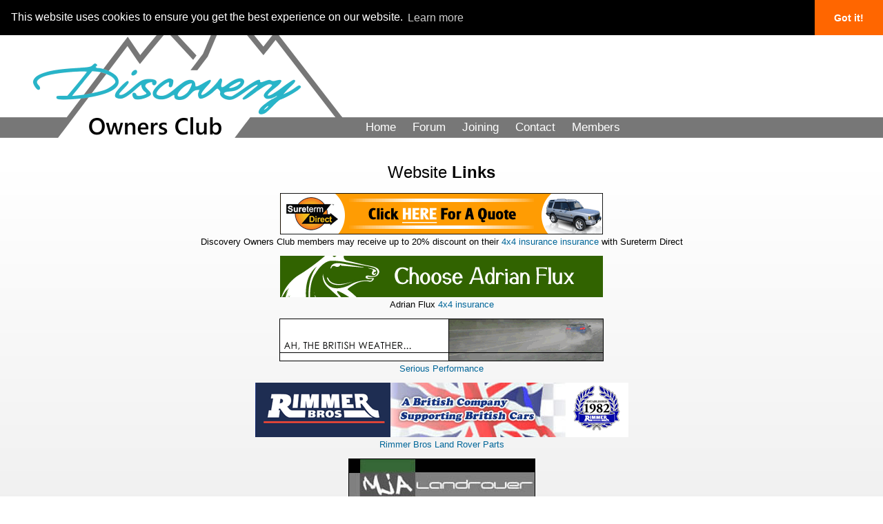

--- FILE ---
content_type: text/html; charset=UTF-8
request_url: https://www.discoveryownersclub.org/links/?sid=ef961fb66d9af047f174a64f3223c707
body_size: 2387
content:
<!DOCTYPE html PUBLIC "-//W3C//DTD XHTML 1.1//EN" "http://www.w3.org/TR/xhtml11/DTD/xhtml11.dtd">
<html xml:lang="en-gb" lang="en-gb" dir="ltr" xmlns="http://www.w3.org/1999/xhtml">
  <head>
    <title>Discovery Owners Club :: Website links</title>    <meta http-equiv="Content-Type" content="text/html;charset=utf-8" />
    <meta name="viewport" content="width=device-width, initial-scale=1.0" />
    <link href="/css/stylesheet.css" rel="stylesheet" type="text/css" />
    <link href="/css/stylesheet-content.css" rel="stylesheet" type="text/css" />
    <link rel="stylesheet" type="text/css" href="//cdnjs.cloudflare.com/ajax/libs/cookieconsent2/3.1.1/cookieconsent.min.css" />
    <script src="//cdnjs.cloudflare.com/ajax/libs/cookieconsent2/3.1.1/cookieconsent.min.js"></script>
    <script type="text/javascript">
    window.addEventListener("load", function(){
    window.cookieconsent.initialise({
      "palette": {
        "popup": {
          "background": "#000000",
          "text": "#ffffff"
        },
        "button": {
          "background": "#ff6600",
          "text": "#ffffff"
        }
      },
      "theme": "edgeless",
      "position": "top"
    })});

	/* Toggle between adding and removing the "responsive" class to topnav when the user clicks on the icon */
	function openNavMenu() {
		var x = document.getElementById("topnav-small");
		if (x.className === "topnav-small") {
			x.className += " responsive";
		} else {
			x.className = "topnav-small";
		}
	}
	</script>
  </head>
 
  <body>
    <header>
    <div id="topnav">
      <a href="/?sid=76f33fb977b48af03d4430ea6f6a03d9">Home</a>
      <a href="/phpBB3">Forum</a>
      <a href="/joining">Joining</a>
      <a href="/contact?sid=76f33fb977b48af03d4430ea6f6a03d9">Contact</a>
      <a href="/members?sid=76f33fb977b48af03d4430ea6f6a03d9">Members</a>
	  <img id="toplogo" src="/images/toplogo.png" alt="Discovery Owners Club" />
    </div>
	<img id="toplogo-small" src="/images/toplogo-small.png" alt="Discovery Owners Club" />
	<div id="topnav-small" class="topnav-small">
	          <a href="/?sid=76f33fb977b48af03d4430ea6f6a03d9">Home</a>
      <a href="/phpBB3">Forum</a>
      <a href="/joining">Joining</a>
      <a href="/contact?sid=76f33fb977b48af03d4430ea6f6a03d9">Contact</a>
      <a href="/members?sid=76f33fb977b48af03d4430ea6f6a03d9">Members</a>
	  <a href="javascript:void(0);" class="icon" onclick="openNavMenu()">&#9776;</a>
	</div>
	</header>
    <div id="content"><div style="text-align: center">
<h1>Website <b>Links</b></h1>

<p>
<a href="https://www.sureterm.com/4x4-insurance/">
<img src="banners/sureterm.gif" style="border:0px; width:468px; height:60px" alt="Sureterm 4x4 insurance" />
</a><br />
Discovery Owners Club members may receive up to 20% discount on their <a href="https://www.sureterm.com/4x4-insurance/">4x4 insurance insurance</a> with Sureterm Direct
</p>

<p>
<a href="http://www.adrianflux.co.uk/4x4-detail-go.php">
<img src="banners/adrianflux.gif" style="border:0px; width:468px; height:60px" alt="Adrian Flux 4x4 insurance" />
</a><br />
Adrian Flux <a href="http://www.adrianflux.co.uk/4x4-detail-go.php">4x4 insurance</a>
</p>

<p>
<a href="http://www.seriousperformance.co.uk">
<img src="banners/seriousperformance.gif" style="border:1px black solid; width:468px; height:60px" alt="Serious Performance" />
</a><br />
<a href="http://www.seriousperformance.co.uk">Serious Performance</a>
</p>

<p>
<a href="http://www.rimmerbros.co.uk/">
<img src="banners/rimmerbros.png" style="border:0px; width:541px; height:79px" alt="Rimmer Bros Land Rover Parts" />
</a><br />
<a href="http://www.rimmerbros.co.uk/">Rimmer Bros Land Rover Parts</a>
</p>

<p>
<a href="http://www.mja4x4.com/">
<img src="banners/mja.jpg" style="border:1px black solid; width:269px; height:74px" alt="MJA 4x4" />
</a><br />
<a href="http://www.mja4x4.com/">MJA 4x4</a>
</p>

<p>
<a href="http://www.merlinmotorsport.com">
<img src="banners/merlinmotorsport.gif" style="border:1px black solid; width:468px; height:60px" alt="Merlin Motorsport" />
</a><br />
<a href="http://www.merlinmotorsport.com">Merlin Motorsport</a>
</p>

<p>
<a href="http://www.land-rover-parts-shop.com">
<img src="banners/landroverpartsshop.gif" style="border:1px black solid; width:375px; height:88px" alt="Land Rover Parts Shop" />
</a><br />
<a href="http://www.land-rover-parts-shop.com">Land Rover Parts Shop</a>
</p>

<p>
<a href="http://www.car-equality.net/">
<img src="banners/carequality.jpg" style="border:1px black solid; width:240px; height:86px" alt="Car Equality" />
</a><br />
<a href="http://www.car-equality.net/">Car Equality</a>
</p>

<p>
<a href="http://www.brooklyn4x4.com/">
<img src="banners/brooklyn.jpg" style="border:1px black solid; width:325px; height:58px" alt="Brooklyn 4x4" />
</a><br />
<a href="http://www.brooklyn4x4.com/">Brooklyn 4x4</a>
</p>

<p>
<a href="http://www.lrparts.net/">LR Centre Ltd, a family-run Land Rover parts supplier</a>
</p>

<p>
<a href="http://www.contracthireandleasing.com/personal/car-contract-hire-and-leasing/land-rover/discovery/">Discovery Contract Hire and Leasing from ContractHireAndLeasing.com</a>
</p>

<p>
<a href="http://www.intelligentcarleasing.com/deals/land-rover/discovery/">Intelligent Car Leasing, offering leasing deals on a range of Land Rover models including the Discovery</a>
</p>

<p>
<a href="http://www.nationwidevehiclecontracts.co.uk/landrover-car-leasing.htm">Nationwide Vehicle Contracts, Land Rover Car Leasing and Land Rover Contract Hire Specialists</a>
</p>

<p>
<a href="http://www.dingocroft.co.uk">Dingocroft, Land Rover parts specialists, all models 1958 to latest. On line shop and searchable database.</a>
</p>

<p>
<a href="http://www.crcars.co.uk/">CR Cars, diesel Discovery specialist in Four Marks, Hampshire</a>
</p>

<p>
<a href="http://www.beechesrecovery.co.uk">Beeches Recovery, 24 hour breakdown and recovery, plus vehicle transportation, storage and garage services</a>
</p>

<p>
<a href="http://goodridge.brakes-hoses-fittings.co.uk/">Goodridge, suppliers of brake lines, hoses and stainless braided hoses</a>
</p>

<p>
<a href="http://www.oakleaf.net/">Oakleaf Automotive, the UK's leading supplier of quality, low mileage left hand drive cars and lhd 4x4s</a>
</p>

<p>
<a href="http://www.mellinguk.co.uk/products/browse/1-power-steering-pumps.html?sef=hc">Melling UK, suppliers of Hobourn Automotive Land Rover power steering pumps</a>
</p>

<p>
<a href="http://www.asm-autos.co.uk/">ASM Auto Recycling, vehicle salvage agent and parts recycler established for over 20 years</a>
</p>

<hr />

<p>
<a href="http://www.alrc.co.uk">
<img src="banners/alrc.gif" style="border:1px black solid; width:122px; height:120px" alt="ALRC" />
</a><br />
<a href="http://www.alrc.co.uk">ALRC: The Association of Land Rover Clubs</a>
</p>

<p>
<a href="http://www.glass-uk.org/">
<img src="banners/glass.gif" style="border:1px black solid; width:200px; height:69px" alt="GLASS" />
</a><br />
<a href="http://www.glass-uk.org/">GLASS: The Green Lane Association</a>
</p>

<p>
<a href="http://www.laragb.org/">
<img src="banners/lara.jpg" style="border:none; width:170px; height:89px" alt="LARA" />
</a><br />
<a href="http://www.laragb.org/">LARA: The Land Access &amp; Recreation Association</a>
</p>
</div>
    </div>
    <footer>
    <p id="copyright">Copyright &copy; Discovery Owners Club, all rights reserved</p>
    </footer>
  </body> 
</html>


--- FILE ---
content_type: text/css
request_url: https://www.discoveryownersclub.org/css/stylesheet.css
body_size: 5135
content:
html {
}

/* Body has a grey gradient background, starting 250px down */
body {
	margin: 0;
	padding: 0;
	border: 0;
	background: #fff;
    background: -moz-linear-gradient(top, #fff 250px, #ccc);
    background: -webkit-linear-gradient(top, #fff 250px, #ccc);
	background: linear-gradient(#fff 250px, #ccc);
} 

/* Top bar div is 100% wide with a repeating background */
#topnav {
    display: block;
    box-sizing: border-box; /* height includes padding */
	width: 100%;
	min-width: 680px;
	height: 200px;
	top: 0;
	left: 0;
	background: url(/images/topbar.png) repeat-x #fff;
	margin: 0;
	padding: 170px 0 0 520px;
	text-align: left;
}

#topnav-small {
    display: none;
    box-sizing: border-box;
    width: 100%;
    height: 30px;
    color: #fff;
    background: #777;
    text-align: center;
    position: relative;
}

/* Large logo is fixed to the left */
#toplogo {
	position: absolute;
	top: 0;
	left: 0;
	display: block;
}

/* Small logo is fixed to the left and hidden by default */
#toplogo-small {
	display: none;
	max-width: 100%;
}

/* Links are inline-blocks with white text */
#topnav a, #topnav-small a {
	color: #fff;
	padding: 5px 10px; 
	text-decoration: none; 
	font: 17px Verdana, Arial, Helvetica, sans-serif;
	border: 0;
	margin: 0;
	text-align: center;
	display: inline-block;
}

/* Active link is bold */
#topnav a.active, #topnav-small a.active {
    font-weight: bold;
}

/* Give links an orange background on hover */
#topnav a:hover, #topnav-small a:hover { 
	color: #fff; 
	background: #f60; 
	text-decoration: underline;
}

/* Hide the burger menu icon by default */
#topnav-small a.icon {
	display: none;
}

/* Content div is a block with max-width */
#content {
	display: block;
	text-align: left;
	max-width: 1200px;
	min-height: 75vh;
	padding: 20px 50px;
	margin: auto;
	overflow: hidden;
	position: relative;
}

/* Copyright p at bottom of page is a bar with grey background */
#copyright {
    display: inline-block;
    break-before: page;
    width: 100%;
    color: #fff;
    background: #777;
	margin: 0;
	padding: 10px 0;
	font: 0.8em verdana, helvetica, arial, sans-serif;
	font-style: italic;
	text-align: center;
}

/* Links of class linkbutton look like blue buttons */
a.linkbutton:link, a.linkbutton:active, a.linkbutton:visited {
  display: inline-block;
  background: #069;
  color: white;
  padding: 5px;
  border-radius: 3px;
}

/* linkbuttons turn orange on hover */
a.linkbutton:hover {
  background: #f60;
  color: white;
}

/* Highlighted boxout divs have a radiused border */
.boxout {
    display:inline-block;
    border: 1px black solid;
    border-radius: 6px;
    margin: 30px;
    background: #fff;
}

/* RESPONSIVE STYLES */
/* If the window width is <= 1270px, shrink the link text */
@media screen and (max-width:1270px) {
    #topnav a {
    	padding: 7px 5px; 
    	font: 13px Verdana, Arial, Helvetica, sans-serif;
    }
}

/* If the window width is <= 1060px, hide the big logo, show the small logo */
@media screen and (max-width:1060px) {
	#topnav {
	    display: none;
	}
    #toplogo {
        display: none;
    }
    #topnav-small {
        display: block;
    }
	#toplogo-small {
		display: block;
	}
}

/* If the window width is <= 750px, hide the navigation links on the burger menu */
@media screen and (max-width:750px) {
	#topnav {
		display: none;
	}
    #toplogo {
        display: none;
    }
    #topnav-small {
        display: block;
    }
	#toplogo-small {
		display: block;
	}
	#topnav-small a {
	    text-align: left;
		display: none;
	}
	#topnav-small a:first-child {
		display: block;
	}
	#topnav-small a.icon {
		display: inline-block;
		position: absolute;
		right: 0px;
		top: 0px;
		font-size: 14px;
	}
	#topnav-small.responsive {
		position: relative;
		z-index: 1;
	}
	#topnav-small.responsive a {
		float: none;
		display: block;
		background: #777;
	}
	#topnav-small.responsive a:hover { 
		background: #f60; 
		text-decoration: underline;
	}
}

/*******************/
/* SLIDESHOW STYLE */
/*******************/

/* Slideshow container */
.slideshow-container {
  max-width: 100%;
  position: relative;
  margin: auto;
  text-align: left;
}

/* Hide the images by default */
.mySlides {
    display: none;
}

.mySlides img {
    width: 100%;
}

/* Next & previous buttons */
.prev, .next {
  cursor: pointer;
  position: absolute;
  top: 50%;
  width: auto;
  margin-top: -22px;
  padding: 16px;
  color: white;
  font-weight: bold;
  font-size: 18px;
  transition: 0.6s ease;
  border-radius: 0 3px 3px 0;
}

/* Position the "next button" to the right */
.next {
  right: 0;
  border-radius: 3px 0 0 3px;
}

/* On hover, add a black background color with a little bit see-through */
.prev:hover, .next:hover {
  background-color: rgb(0,0,0);
  background-color: rgba(0,0,0,0.8);
}

/* Fading animation */
.fade {
  animation-name: fade;
  -webkit-animation-name: fade;
  -moz-animation-name: fade;
  animation-duration: 1.5s;
  -webkit-animation-duration: 1.5s;
  -moz-animation-duration: 1.5s;
}

@-webkit-keyframes fade {
  from {opacity: .4} 
  to {opacity: 1}
}

@keyframes fade {
  from {opacity: .4} 
  to {opacity: 1}
}

--- FILE ---
content_type: text/css
request_url: https://www.discoveryownersclub.org/css/stylesheet-content.css
body_size: 1565
content:
/* These styles are in a separate file so as to not interfere with phpBB */

h1
{
  font-family: Verdana, Arial, Helvetica, sans-serif;
  font-size: 24px;
  font-weight:normal;
}

h2
{
  font-family: Verdana, Arial, Helvetica, sans-serif;
  font-size: 18px;
  font-weight: bold;
}

h3,dt
{
  font-family: Verdana, Arial, Helvetica, sans-serif;
  font-size: 16px;
  font-weight: bold;
}

p,li,td,th,dd
{
  font-family: Verdana, Arial, Helvetica, sans-serif;
  font-size: 13px;
  margin-bottom: 13px;
}

summary {
  font-family: Verdana, Arial, Helvetica, sans-serif;
  font-size: 15px;
}

hr
{
  width: 65%;
  color: #c8d8e0;
}

a:link,a:active,a:visited
{
  text-decoration: none;
  color : #069;
}

a:hover
{
  text-decoration: underline;
  color : #f60;
}
 
.credit
{
  font-family: verdana, helvetica, arial, sans-serif;
  font-size: 10px;
  margin-left: 0;
  margin-right: 0;
  font-style: italic;
}

.one-image
{
  float: left;
  margin: 10px;
}

table.contact
{
    background: #fff;
	border:1px solid #777;
	width:75%;
	text-align: left;
	margin-left: auto;
	margin-right: auto;
}

table.contact .grouphead
{
	text-align: center;
	background: #777;
	color: #fff;
}

table.machinemart
{
	border-collapse: collapse;
}

table.machinemart tr td
{
	border: 1px solid black;
	padding: 0;
	margin: 0;
}

table.machinemart tr td img
{
	width:250px;
	height:250px;
	border:none
}

ul.nobullets {
  list-style-type: none; /* Remove bullets */
  padding: 0; /* Remove padding */
  margin: 0; /* Remove margins */
}

ul.nobullets li {
  margin: 0; /* Remove margins */
}